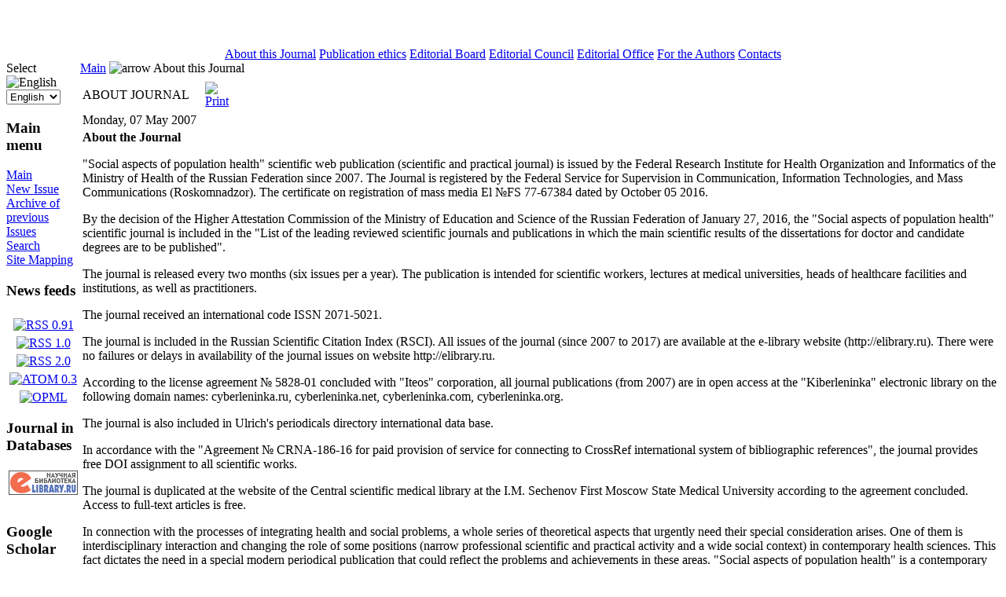

--- FILE ---
content_type: text/html; charset=windows-1251
request_url: http://vestnik.mednet.ru/content/view/25/52/lang,en/
body_size: 8581
content:
<?xml version="1.0" encoding="iso-8859-1"?><!DOCTYPE html PUBLIC "-//W3C//DTD XHTML 1.0 Strict//EN" "http://www.w3.org/TR/xhtml1/DTD/xhtml1-strict.dtd">
<html xmlns="http://www.w3.org/1999/xhtml" xmlns:v="urn:schemas-microsoft-com:vml">
<!--
author: raduga http://mambasana.ru
copyright: GNU/GPL
-->
<head>
<title>ABOUT JOURNAL - «Social Aspects of Health Population» Online Scientific Journal</title>
<meta name="title" content="ABOUT JOURNAL" />
<meta name="author" content="Administrator" />
<meta name="description" content="&quot;Social Aspects of Health Population&quot; Online Scientific Journal" />
<meta name="keywords" content="статистика, демография, смертность, медицинская статистика, здравоохранение, общественное здоровье, организация здравоохранения, здоровье населения, показатели смертности" />
<meta name="Generator" content="Joomla!" />
<meta name="robots" content="index, follow" />
<script language="JavaScript1.2" type="text/javascript">
<!--
 var livesite='http://vestnik.mednet.ru';  
 --> 
</script>
<link rel="stylesheet" href="http://vestnik.mednet.ru/mambots/content/mosthumbviewer/thumbnailviewer.css" type="text/css" media="screen" />
<script type="text/javascript" src="http://vestnik.mednet.ru/mambots/content/mosthumbviewer/thumbnailviewer.js"></script>
<link href="http://vestnik.mednet.ru/mambots/content/cptags.css" rel="stylesheet" type="text/css" />
<base href="http://vestnik.mednet.ru/" />
	<link rel="shortcut icon" href="http://vestnik.mednet.ru/images/favicon.ico" />
	<meta http-equiv="Content-Type" content="text/html; charset=iso-8859-1" />

<link rel="stylesheet" href="http://vestnik.mednet.ru/templates/bizcity/css/template_css.css" type="text/css"/><link rel="shortcut icon" href="http://vestnik.mednet.ru/templates/bizcity/favicon.ico" />
</head>

<body id="body" >
<div id="logo">
<div  id="top_bar"><img border="0" src="http://vestnik.mednet.ru/templates/bizcity/images/space.gif" alt="" width="96" height="50" usemap="#Map" /><p><dd><font color="#FFFFFF"><b>ISSN 2071-5021</b></font>
</div></div>
           
                
<!--                <div align="center" ></div> -->
                <div align="center" >
<div class="moduletable-topnav">
<a href="http://vestnik.mednet.ru/content/view/25/52/lang,en/" class="topnav" id="current">About this Journal</a>
<a href="http://vestnik.mednet.ru/content/view/858/77/lang,en/" class="topnav" >Publication ethics</a>
<a href="http://vestnik.mednet.ru/component/option,com_contact/catid,23/Itemid,49/lang,en/" class="topnav" >Editorial Board</a>
<a href="http://vestnik.mednet.ru/content/view/89/70/lang,en/" class="topnav" >Editorial Council</a>
<a href="http://vestnik.mednet.ru/component/option,com_contact/catid,12/Itemid,51/lang,en/" class="topnav" >Editorial Office</a>
<a href="http://vestnik.mednet.ru/content/blogcategory/20/53/lang,en/" class="topnav" >For the Authors</a>
<a href="http://vestnik.mednet.ru/content/view/26/54/lang,en/" class="topnav" >Contacts</a>
</div></div>
                 
                <div id="clear"></div>

                  <table width="100%" border="0" align="center" cellpadding="0" cellspacing="0"  id="centertb">
                  <tr>

                  <td  valign="top" class="leftcol">
                  <div>
                  		<div class="module">
			<div>
				<div>
					<div>
						<div id="jflanguageselection"><label for="jflanguageselection" class="jflanguageselection">Select</label><img src="http://vestnik.mednet.ru/components/com_joomfish/images/flags/en.gif" alt="English" title="English" border="0" class="langImg"/>
<select name="lang"  class="jflanguageselection" onchange="document.location.replace(this.value);">
	<option value="http://vestnik.mednet.ru/content/view/25/52/lang,ru/"  style='padding-left:22px;background-image: url("http://vestnik.mednet.ru/components/com_joomfish/images/flags/ru.gif");background-repeat: no-repeat;background-position:center left;'  >Russian</option>
	<option value="http://vestnik.mednet.ru/content/view/25/52/lang,en/"  style='padding-left:22px;background-image: url("http://vestnik.mednet.ru/components/com_joomfish/images/flags/en.gif");background-repeat: no-repeat;background-position:center left;'  selected="selected" >English</option>
</select>
</div>
<noscript><a href="http://vestnik.mednet.ru/content/view/25/52/lang,ru_RU.CP1251/"><span lang="ru_RU.CP1251" xml:lang="ru_RU.CP1251">Russian</span></a>&nbsp;<a href="http://vestnik.mednet.ru/content/view/25/52/lang,en_US.ISO8859-1/"><span lang="en_US.ISO8859-1" xml:lang="en_US.ISO8859-1">English</span></a>&nbsp;</noscript><!--Joom!fish V1.8.2 (2007-12-16)-->
<!-- &copy; 2003-2007 Think Network, released under the GPL. -->
<!-- More information: at http://www.joomfish.net -->					</div>
				</div>
			</div>
		</div>
				<div class="module">
			<div>
				<div>
					<div>
						<h3>Main menu</h3>
<table width="100%" border="0" cellpadding="0" cellspacing="0">
<tr align="left"><td><a href="http://vestnik.mednet.ru/component/option,com_mjfrontpage/Itemid,27/lang,en/" class="mainlevel" >Main</a></td></tr>
<tr align="left"><td><a href="http://vestnik.mednet.ru/content/category/5/147/30/lang,ru/" class="mainlevel" >New Issue</a></td></tr>
<tr align="left"><td><a href="http://vestnik.mednet.ru/content/section/5/30/lang,en/" class="mainlevel" >Archive of previous Issues</a></td></tr>
<tr align="left"><td><a href="http://vestnik.mednet.ru/component/option,com_search/Itemid,5/lang,en/" class="mainlevel" >Search</a></td></tr>
<tr align="left"><td><a href="http://vestnik.mednet.ru/component/option,com_joomap/Itemid,62/lang,en/" class="mainlevel" >Site Mapping</a></td></tr>
</table>					</div>
				</div>
			</div>
		</div>
				<div class="module">
			<div>
				<div>
					<div>
						<h3>News feeds</h3><div class="syndicate">
			<div align="center">
			<a href="http://vestnik.mednet.ru/component/option,com_rss/feed,RSS0.91/no_html,1/lang,en/">
				<img src="http://vestnik.mednet.ru/images/M_images/rss091.gif"  alt="RSS 0.91"name="RSS091" align="middle" border="0" /></a>
		</div>
				<div align="center">
			<a href="http://vestnik.mednet.ru/component/option,com_rss/feed,RSS1.0/no_html,1/lang,en/">
				<img src="http://vestnik.mednet.ru/images/M_images/rss10.gif"  alt="RSS 1.0"name="RSS10" align="middle" border="0" /></a>
		</div>
				<div align="center">
			<a href="http://vestnik.mednet.ru/component/option,com_rss/feed,RSS2.0/no_html,1/lang,en/">
				<img src="http://vestnik.mednet.ru/images/M_images/rss20.gif"  alt="RSS 2.0"name="RSS20" align="middle" border="0" /></a>
		</div>
				<div align="center">
			<a href="http://vestnik.mednet.ru/component/option,com_rss/feed,ATOM0.3/no_html,1/lang,en/">
				<img src="http://vestnik.mednet.ru/images/M_images/atom03.gif"  alt="ATOM 0.3"name="ATOM03" align="middle" border="0" /></a>
		</div>
				<div align="center">
			<a href="http://vestnik.mednet.ru/component/option,com_rss/feed,OPML/no_html,1/lang,en/">
				<img src="http://vestnik.mednet.ru/images/M_images/opml.png"  alt="OPML"name="OPML" align="middle" border="0" /></a>
		</div>
		</div>					</div>
				</div>
			</div>
		</div>
				<div class="module">
			<div>
				<div>
					<div>
						<h3>Journal in Databases</h3><table border="0" align="center">
	<tbody>
		<tr>
			<td align="center"><a href="http://elibrary.ru" target="_blank">
			<img src="http://elibrary.ru/images/banner3.gif" border="0" alt="eLIBRARY.RU - НАУЧНАЯ ЭЛЕКТРОННАЯ БИБЛИОТЕКА" width="88" height="31" />
			</a><br />
			<img style="float: left; margin: 5px" src="images/ulrichs.png" alt="" />
			</td>
		</tr>
	</tbody>
</table>
					</div>
				</div>
			</div>
		</div>
				<div class="module">
			<div>
				<div>
					<div>
						<h3>Google Scholar</h3><!-- Google Scholar -->
<table border="0" align="center" bgcolor="#FFFFFF">
	<tbody>
		<tr>
			<td align="center"><a href="http://scholar.google.com/"> <img src="http://scholar.google.com/scholar/scholar_sm.gif" border="0" alt="Google Scholar" width="105" height="40" align="absmiddle" /></a><br />
			<br />
			</td>
		</tr>
	</tbody>
</table>
<!-- Google Scholar --> 
					</div>
				</div>
			</div>
		</div>
		                  </div>
                  </td>
          

             <td valign="top"  width="100%" id="contenttb"> 
             <table width="100%"  border="0" cellspacing="0" cellpadding="0">

         
                <tr>
                <td  colspan="3" class="pw" ><div><span class="pathway"><a href="http://vestnik.mednet.ru/" class="pathway">Main</a> <img src="http://vestnik.mednet.ru/templates/bizcity/images/arrow.png" border="0" alt="arrow" />   About this Journal </span></div></td>
                </tr>

          <tr align="left" valign="top">
                      <td colspan="3" style="padding: 5px 0;">
                      <div class="main">
                      	<link href='http://vestnik.mednet.ru/components/com_akocomment/templates/dashed_2007/css/template_css.css' rel='stylesheet' type='text/css' /><input type='hidden' name='web' value=''><input type='hidden' name='title' value=''>			<table class="contentpaneopen">
			<tr>
								<td class="contentheading" width="100%">
				ABOUT JOURNAL 								</td>
				                                <td align="right" width="100%" class="buttonheading">
					<a href="http://vestnik.mednet.ru/index2.php?option=com_content&amp;task=view&amp;id=25&amp;pop=1&amp;page=0&amp;Itemid=52" target="_blank" onclick="window.open('http://vestnik.mednet.ru/index2.php?option=com_content&amp;task=view&amp;id=25&amp;pop=1&amp;page=0&amp;Itemid=52','win2','status=no,toolbar=no,scrollbars=yes,titlebar=no,menubar=no,resizable=yes,width=640,height=480,directories=no,location=no'); return false;" title="Print">
						<img src="http://vestnik.mednet.ru/images/M_images/printButton.png"  alt="Print"name="Print" align="middle" border="0" /></a>
                                </td>
                                			</tr>
			</table>
			
		<table class="contentpaneopen">
					<tr>
				<td valign="top" colspan="2" class="createdate">
				Monday, 07 May 2007				</td>
			</tr>
					<tr>
			<td valign="top" colspan="2">
			<strong>About
the Journal </strong>
<p>
"Social
aspects of population health" scientific web publication
(scientific and practical journal) is issued by the Federal Research
Institute for Health Organization and Informatics of the Ministry of
Health of the Russian Federation since 2007. The Journal is
registered by the Federal Service for Supervision in Communication,
Information Technologies, and Mass Communications (Roskomnadzor). The
certificate on registration of mass media El №FS 77-67384 dated by
October 05 2016. 
</p>
<p>
By
the decision of the Higher Attestation Commission of the Ministry of
Education and Science of the Russian Federation of January 27, 2016,
the "Social aspects of population health" scientific journal is
included in the "List of the leading reviewed scientific journals
and publications in which the main scientific results of the
dissertations for doctor and candidate degrees are to be published".
</p>
<p>
The
journal is released every two months (six issues per a year). The
publication is intended for scientific workers, lectures at medical
universities, heads of healthcare facilities and institutions, as
well as practitioners.
</p>
<p>
The
journal received an international code ISSN 2071-5021.  
</p>
<p>
The
journal is included in the Russian Scientific Citation Index (RSCI).
All issues of the journal (since 2007 to 2017) are available at the
e-library website (http://elibrary.ru). There were no failures or
delays in availability of the journal issues on website
http://elibrary.ru. 
</p>
<p>
According
to the license agreement №
5828-01 concluded with "Iteos" corporation, all journal
publications (from 2007) are in open access at the "Kiberleninka"
electronic library on the following domain names: cyberleninka.ru,
cyberleninka.net, cyberleninka.com, cyberleninka.org.
</p>
<p>
The
journal is also included in Ulrich's periodicals directory
international data base.
</p>
<p>
In
accordance with the "Agreement № CRNA-186-16 for paid provision
of service for connecting to CrossRef international system of
bibliographic references", the journal provides free DOI assignment
to all scientific works.  
</p>
<p>
The
journal is duplicated at the website of the Central scientific
medical library at the I.M. Sechenov First Moscow State Medical
University according to the agreement concluded. Access to full-text
articles is free.
</p>
<p>
In
connection with the processes of integrating health and social
problems, a whole series of theoretical aspects that urgently need
their special consideration arises. One of them is interdisciplinary
interaction and changing the role of some positions (narrow
professional scientific and practical activity and a wide social
context) in contemporary health sciences. This fact dictates the need
in a special modern periodical publication that could reflect the
problems and achievements in these areas. "Social aspects of
population health" is a contemporary electronic journal that
reflects precisely the complex of these challenges and achievements
</p>
<p>
The
subject of the electronic journal is a multifaceted. It includes such
problems as health policy, demographic situation, environmental
impact on population health, healthcare system activity, human health
resource training, legislation and regulation acts in healthcare.
Much attention is given to studying the health status of some
categories of population and the factors that influence population
health, especially social and hygienic factors, and epidemiological
situation in various regions of Russia. 
</p>
<p>
A
wide range of problems that are discussed in the journal determines
its social, political, science and practical significance. 
</p>
<p>
The
authors of the journal's publication are applicants for doctor and
candidate of medical science degrees in the following sections of the
Higher Attestation Commission List of scientific themes: 14.02.03 -
Public health and healthcare; 08.00.05 - Economy and nation economy
management; Population Economy and demography; 22.00.03 -
Economical sociology and demography.  
</p>
<p>
The
number of authors is increasing their representation from various
regions of Russian is growing. The website traffic is increasing
rapidly together with the number of downloads. The representatives
from more than 150 countries visit the website annually.
</p>
<p>
"Social
aspects of population health" electronic journal is distributed
free with no subscription; it is available for all categories of
readers. The publications follow the requirements of the Higher
Attestation Commission of the Russian Federation and "Recommendation
for caring out, description, editing and publishing the results of
scientific activity in medical journals" developed by International
Committee of Medical Journal Editors (ICMJE). Revised version 2016.
</p>
<p>
<a name="_Hlk493493779" title="_Hlk493493779"></a>
The
journal articles are published in Russian. Every article is
supplemented by an informative summary and metadata in Russian and
English.
</p>
<p>
The
main content of the journal is scientific articles and reviews.
</p>
<p>
<strong>Subjects
(basic headings) of the journal</strong>
</p>
<p>
Health organization<br />
Informatization of health care<br />
Demographic problems<br />
Public health<br />
A healthy lifestyle<br />
Disease Prevention<br />
Prevention of non-communicable diseases<br />
Prevention of infectious diseases<br />
The health of children and adolescents<br />
Women's health<br />
Elderly health<br />
Occupation and health<br />
Socially significant diseases<br />
Health Economics<br />
Problems of epidemiology<br />
Medicine and law<br />
Medical personnel<br />
Science and education<br />
Problems pharmacy<br />
Problems of bioethics<br />
Problems of scientometrics<br />
History of medicine<br />
Discussion<br />
Experience<br />
World Health Organization Documentation Centre<br />
A notification of the publication<br />
Chronicle<br />
Personalities
</p>
<p>
<strong>Goal
of the journal</strong>
is to propagate new scientific knowledge on population health in a
social context. The journal is a specialized multidisciplinary
publication in which a complex of scientific problems related to an
impact of social aspects on the population health is discussed. The
journal is considered as a platform for providing active scientific
interaction between domestic and foreign specialists, as well as
exchange of operative information between scientists and physicians
in various countries.
</p>
<p>
<strong>The
basic targets of the journal are:</strong>
</p>
<ul>
	<li>
	providing
	Russian scientists the opportunity to publish free the results of
	their scientific researches on actual problems of public health and
	healthcare;
	</li>
</ul>
<ul>
	<li>
	scientific
	reviewing of all scientific articles submitted to the journal for
	publication;
	</li>
	<li>
	providing
	the information exchange between researches from various regions and
	countries; 
	</li>
	<li>
	open
	access to all publication of the journal;
	</li>
	<li>
	equal
	opportunities to publish scientific articles for both leading
	scientists and young authors.
	</li>
</ul>
<p>
<strong>The
structure of journal website</strong>
</p>
<ul>
	<li>
	<strong>Home</strong><strong>
	</strong><strong>page</strong><strong>.</strong>
	</li>
	<li>
	<strong>Fresh</strong>
	<strong>issue.</strong><strong>
	</strong>
	</li>
	<li>
	<strong>Archive</strong>
	(all publications of journal issues and supplements from 2007 till
	the present).
	</li>
	<li>
	<strong>Search</strong><strong>.</strong>
	</li>
	<li>
	<strong>About
	the journal</strong>
	(information "About the journal", "Publication ethics of the
	journal", "Licensing").
	</li>
	<li>
	<strong>Editorial
	board</strong>:
	the list of members of the editorial board, academic degree,
	academic title, place of work, position, ORCID.
	</li>
	<li>
	<strong>Editorial
	counsel</strong>:
	the list of the member of editorial board, contact information,
	academic degree, academic title, place of work, position, ORCID.
	</li>
	<li>
	<strong>Editorial
	staff</strong>:
	the list of the editorial workers, contact information, position.
	</li>
</ul>
<p>
<strong>Information
for authors: </strong>requirements
for manuscripts; the procedure of reviewing the articles submitted to
the journal; the rules for preparing the articles for publication;
formation of reference lists; examples of formation of the reference
list (Russian and English blocks); supplements: an example of
direction; reminder for journal's reviewer; an example of the title
page design; appeal, withdrawal (retraction) of articles.
</p>
<ul>
	<li>
	<strong>Contacts</strong>:
	official website of the publishing office and E-mail of the journal,
	contact information of the editor-in-chief.
	</li>
</ul>
<p>
&nbsp;
</p>
<p align="center">
<strong>About
license</strong>
</p>
<p>
According
to the Article 1285 of the Civil code of the Russian Federation
submission for publication implies transfer of the exclusive rights
for the article and related illustrations and photographic images
from the author(s) to the "<strong>Social
Aspect of Population Health</strong>"
e-Journal. 
</p>
<p>
Submitting
a manuscript, the author thereby guarantees that they are the
rightsholder of all materials sent to the editor, and guarantees that
exclusive rights to these materials have not been transferred or
given to other parties.
</p>
<p>
Upon
receipt of the article and related materials, the "Social Aspects
of Population Health " e-Journal can use the received scientific
materials without restrictions at its discretion within the entire
duration of exclusive rights, but with the obligatory indication of
the author (authors)' name, including publication of articles (in
full) worldwide, translation into other languages, sending for
depositing in repositories of scientific information, posting on the
Internet and use of other legal means.
</p>
<p>
<strong>Declaration
about open access</strong>
</p>
<p>
The
Journal's editorial staff pursues the policy of open access to
information that is published in the journal. All articles submitted
for publication in the journal, are published under the open license
(Article 1286.1 of the Civil code of the Russian Federation) and
Creative Commons BY 4.0 ("Attributions") license.  This
type of license allows others to distribute, edit, correct and to
take your article as a basis provided indication of authorship and
without additional restrictions. This means that you cannot apply any
legal restrictions or technological measures that create legal
obstacles to others in implementing any things permitted by the
license.
</p>
<p>
By
submitting a manuscript for publication, the author(s) gives (give)
consent for its further use in accordance with this type of license.
</p>
<p>
Therefore,
all articles published in the Journal, are available from the
Internet around-the-clock and free of charge.
</p>
<p>
<strong>Archiving
policy </strong>
</p>
<p>
The
Journal's editorial staff ensures archiving of the published
articles and related metadata in Russian and English languages.
Archiving, indexing and depositing of the articles is provided by the
Scientific electronic library eLIBRARY, the Russian provider of the
Russian index of scientific citation, under the Contract
№SIO-6738/2016. Provision of free of charge and around-the-clock
access to full texts is one the deposing conditions. 
</p>
<p>
<a name="_GoBack" title="_GoBack"></a>
The
Journal's editorial staff also recognizes the authors' right for
self-archiving of their articles upon their publication via full or
partial posting on their web sites, in blogs, social networks, as
well as in open repositories of scientific information and public
libraries worldwide, provided indication of the original source of
publication and active links to the relevant page at the Journal's
website or eLIBRARY website.
</p>
<p>
<a href="images/stories/svidetelstvo.pdf" target="_top"><img src="http://vestnik.mednet.ru/images/stories/svidetelstvo_sm1.png" width="95" height="138" hspace="6" alt="svidetelstvo.pdf (1.9 Мб)" title="svidetelstvo.pdf (1.9 Мб)" border="0" /></a> 
</p>
<p>
The Journal is released six times a year.
</p>
<p>
Established in 2007.
</p>
<p>
Certificate of mass media registration Эл №ФС77-28654 as of July 19<sup>th</sup>, 2007.
</p>
<p>
Registration certificate №377 of the "Informregistr" RTC as of October 4<sup>th</sup>, 2010
</p>
<p>
Editorial address: 11, Dobrolyubova Str., Moscow, Russia, 127254.
</p>
<p>
Materials are reviewed and edited.
</p>
<p>
Copyrighted materials do not necessarily reflect the views of the publisher.
</p>
<p>
Editorial is not responsible for any information contained in promotional materials.
</p>
<p>
Reprint without permission of the publisher is prohibited.
</p>
<p>
Reference is obligatory.
</p>
<p>
All published rights belong to the Journal.
</p>
			</td>
		</tr>
					<tr>
				<td colspan="2" align="left" class="modifydate">
				Last Updated ( Wednesday, 17 January 2024 )
				</td>
			</tr>
					</table>
		
		<!--<span class="article_seperator">&nbsp;</span>-->

		                        <div class="back_button">
                        <a href='javascript:history.go(-1)'>
					[ Back ]</a>
                        </div>
                                              </div> 
                      </td>
          </tr>
          

                      </table>
                      </td>


         </tr>
</table> 
        
                <div class="foot">
                <div class="footer_left">
<p>
All Rights Reserved © 2026 <a href="http://vestnik.mednet.ru" title="«Social Aspects of Health Population» Online Scientific Journal">http://vestnik.mednet.ru</a> <br />
The reprint of the information is possible only at presence<br />
the consent of the administrator of a site and the active reference to a source!<br />
</p>                </div>
                <div class="footer_right">
<ul id="mainlevel-nav"><li><a href="http://vestnik.mednet.ru/" class="mainlevel-nav" >Main</a></li><li><a href="http://vestnik.mednet.ru/component/option,com_contact/Itemid,3/lang,en/" class="mainlevel-nav" >Contacts</a></li><li><a href="http://vestnik.mednet.ru/component/option,com_weblinks/Itemid,23/lang,en/" class="mainlevel-nav" >Links</a></li></ul><br /><br />

                </div>
                </div>
                

         <map name="Map" id="Map">
           <area shape="rect" coords="-4,45,28,29" href="index.php" alt="home" />
           <area shape="rect" coords="37,45,71,29" href="index.php?option=com_contact&amp;Itemid=3" alt="contact" />
           <area shape="rect" coords="80,45,114,29" href="index.php?option=com_search&amp;Itemid=5" alt="search" />
         </map>
	   <map name="Map2" id="Map2">
           <area shape="rect" coords="37,45,71,29" href="index.php?option=com_contact&amp;Itemid=3" alt="contact" />
           <area shape="rect" coords="80,45,114,29" href="index.php?option=com_search&amp;Itemid=5" alt="search" />
         </map>
<!-- Google Analytics -->
<script>
(function(i,s,o,g,r,a,m){i['GoogleAnalyticsObject']=r;i[r]=i[r]||function(){
(i[r].q=i[r].q||[]).push(arguments)},i[r].l=1*new Date();a=s.createElement(o),
m=s.getElementsByTagName(o)[0];a.async=1;a.src=g;m.parentNode.insertBefore(a,m)
})(window,document,'script','//www.google-analytics.com/analytics.js','ga');

ga('create', 'UA-1992096-1', 'auto');
ga('send', 'pageview');

</script>
<!-- End Google Analytics -->

</body>
</html><!-- 1768977130 -->